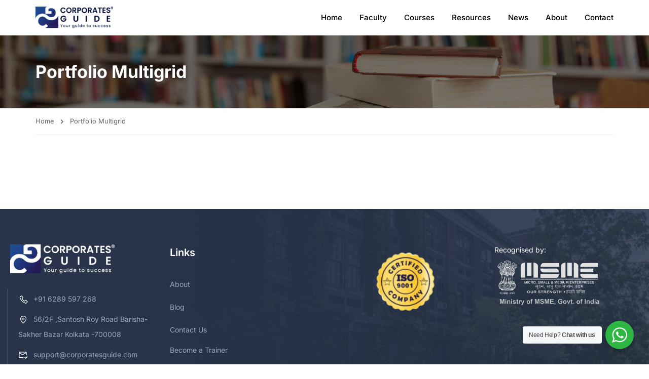

--- FILE ---
content_type: text/html; charset=UTF-8
request_url: https://corporatesguide.com/portfolio-multigrid/
body_size: 19933
content:
<!DOCTYPE html>
<html itemscope itemtype="http://schema.org/WebPage" lang="en-US">
<head>
    <meta charset="UTF-8">
    <meta name="viewport" content="width=device-width, initial-scale=1">
    <link rel="profile" href="http://gmpg.org/xfn/11">
    <link rel="pingback" href="https://corporatesguide.com/xmlrpc.php">
	<meta name='robots' content='index, follow, max-image-preview:large, max-snippet:-1, max-video-preview:-1' />

	<!-- This site is optimized with the Yoast SEO plugin v25.5 - https://yoast.com/wordpress/plugins/seo/ -->
	<title>Portfolio Multigrid - Corporates Guide</title>
	<link rel="canonical" href="https://corporatesguide.com/portfolio-multigrid/" />
	<meta property="og:locale" content="en_US" />
	<meta property="og:type" content="article" />
	<meta property="og:title" content="Portfolio Multigrid - Corporates Guide" />
	<meta property="og:url" content="https://corporatesguide.com/portfolio-multigrid/" />
	<meta property="og:site_name" content="Corporates Guide" />
	<meta name="twitter:card" content="summary_large_image" />
	<script type="application/ld+json" class="yoast-schema-graph">{"@context":"https://schema.org","@graph":[{"@type":"WebPage","@id":"https://corporatesguide.com/portfolio-multigrid/","url":"https://corporatesguide.com/portfolio-multigrid/","name":"Portfolio Multigrid - Corporates Guide","isPartOf":{"@id":"https://corporatesguide.com/#website"},"datePublished":"2016-03-01T09:22:04+00:00","breadcrumb":{"@id":"https://corporatesguide.com/portfolio-multigrid/#breadcrumb"},"inLanguage":"en-US","potentialAction":[{"@type":"ReadAction","target":["https://corporatesguide.com/portfolio-multigrid/"]}]},{"@type":"BreadcrumbList","@id":"https://corporatesguide.com/portfolio-multigrid/#breadcrumb","itemListElement":[{"@type":"ListItem","position":1,"name":"Home","item":"https://corporatesguide.com/"},{"@type":"ListItem","position":2,"name":"Portfolio Multigrid"}]},{"@type":"WebSite","@id":"https://corporatesguide.com/#website","url":"https://corporatesguide.com/","name":"Corporates Guide","description":"Official Website","potentialAction":[{"@type":"SearchAction","target":{"@type":"EntryPoint","urlTemplate":"https://corporatesguide.com/?s={search_term_string}"},"query-input":{"@type":"PropertyValueSpecification","valueRequired":true,"valueName":"search_term_string"}}],"inLanguage":"en-US"}]}</script>
	<!-- / Yoast SEO plugin. -->


<link rel="alternate" type="application/rss+xml" title="Corporates Guide &raquo; Feed" href="https://corporatesguide.com/feed/" />
<link rel="alternate" type="application/rss+xml" title="Corporates Guide &raquo; Comments Feed" href="https://corporatesguide.com/comments/feed/" />

<link rel='stylesheet' id='wp-block-library-css' href='https://corporatesguide.com/wp-includes/css/dist/block-library/style.min.css?ver=6.6.4' type='text/css' media='all' />
<style id='wp-block-library-theme-inline-css' type='text/css'>
.wp-block-audio :where(figcaption){color:#555;font-size:13px;text-align:center}.is-dark-theme .wp-block-audio :where(figcaption){color:#ffffffa6}.wp-block-audio{margin:0 0 1em}.wp-block-code{border:1px solid #ccc;border-radius:4px;font-family:Menlo,Consolas,monaco,monospace;padding:.8em 1em}.wp-block-embed :where(figcaption){color:#555;font-size:13px;text-align:center}.is-dark-theme .wp-block-embed :where(figcaption){color:#ffffffa6}.wp-block-embed{margin:0 0 1em}.blocks-gallery-caption{color:#555;font-size:13px;text-align:center}.is-dark-theme .blocks-gallery-caption{color:#ffffffa6}:root :where(.wp-block-image figcaption){color:#555;font-size:13px;text-align:center}.is-dark-theme :root :where(.wp-block-image figcaption){color:#ffffffa6}.wp-block-image{margin:0 0 1em}.wp-block-pullquote{border-bottom:4px solid;border-top:4px solid;color:currentColor;margin-bottom:1.75em}.wp-block-pullquote cite,.wp-block-pullquote footer,.wp-block-pullquote__citation{color:currentColor;font-size:.8125em;font-style:normal;text-transform:uppercase}.wp-block-quote{border-left:.25em solid;margin:0 0 1.75em;padding-left:1em}.wp-block-quote cite,.wp-block-quote footer{color:currentColor;font-size:.8125em;font-style:normal;position:relative}.wp-block-quote.has-text-align-right{border-left:none;border-right:.25em solid;padding-left:0;padding-right:1em}.wp-block-quote.has-text-align-center{border:none;padding-left:0}.wp-block-quote.is-large,.wp-block-quote.is-style-large,.wp-block-quote.is-style-plain{border:none}.wp-block-search .wp-block-search__label{font-weight:700}.wp-block-search__button{border:1px solid #ccc;padding:.375em .625em}:where(.wp-block-group.has-background){padding:1.25em 2.375em}.wp-block-separator.has-css-opacity{opacity:.4}.wp-block-separator{border:none;border-bottom:2px solid;margin-left:auto;margin-right:auto}.wp-block-separator.has-alpha-channel-opacity{opacity:1}.wp-block-separator:not(.is-style-wide):not(.is-style-dots){width:100px}.wp-block-separator.has-background:not(.is-style-dots){border-bottom:none;height:1px}.wp-block-separator.has-background:not(.is-style-wide):not(.is-style-dots){height:2px}.wp-block-table{margin:0 0 1em}.wp-block-table td,.wp-block-table th{word-break:normal}.wp-block-table :where(figcaption){color:#555;font-size:13px;text-align:center}.is-dark-theme .wp-block-table :where(figcaption){color:#ffffffa6}.wp-block-video :where(figcaption){color:#555;font-size:13px;text-align:center}.is-dark-theme .wp-block-video :where(figcaption){color:#ffffffa6}.wp-block-video{margin:0 0 1em}:root :where(.wp-block-template-part.has-background){margin-bottom:0;margin-top:0;padding:1.25em 2.375em}
</style>
<link rel='stylesheet' id='nta-css-popup-css' href='https://corporatesguide.com/wp-content/plugins/wp-whatsapp/assets/dist/css/style.css?ver=6.6.4' type='text/css' media='all' />
<style id='classic-theme-styles-inline-css' type='text/css'>
/*! This file is auto-generated */
.wp-block-button__link{color:#fff;background-color:#32373c;border-radius:9999px;box-shadow:none;text-decoration:none;padding:calc(.667em + 2px) calc(1.333em + 2px);font-size:1.125em}.wp-block-file__button{background:#32373c;color:#fff;text-decoration:none}
</style>
<style id='global-styles-inline-css' type='text/css'>
:root{--wp--preset--aspect-ratio--square: 1;--wp--preset--aspect-ratio--4-3: 4/3;--wp--preset--aspect-ratio--3-4: 3/4;--wp--preset--aspect-ratio--3-2: 3/2;--wp--preset--aspect-ratio--2-3: 2/3;--wp--preset--aspect-ratio--16-9: 16/9;--wp--preset--aspect-ratio--9-16: 9/16;--wp--preset--color--black: #000000;--wp--preset--color--cyan-bluish-gray: #abb8c3;--wp--preset--color--white: #ffffff;--wp--preset--color--pale-pink: #f78da7;--wp--preset--color--vivid-red: #cf2e2e;--wp--preset--color--luminous-vivid-orange: #ff6900;--wp--preset--color--luminous-vivid-amber: #fcb900;--wp--preset--color--light-green-cyan: #7bdcb5;--wp--preset--color--vivid-green-cyan: #00d084;--wp--preset--color--pale-cyan-blue: #8ed1fc;--wp--preset--color--vivid-cyan-blue: #0693e3;--wp--preset--color--vivid-purple: #9b51e0;--wp--preset--color--primary: #221f5d;--wp--preset--color--title: #333;--wp--preset--color--sub-title: #999;--wp--preset--color--border-input: #ddd;--wp--preset--gradient--vivid-cyan-blue-to-vivid-purple: linear-gradient(135deg,rgba(6,147,227,1) 0%,rgb(155,81,224) 100%);--wp--preset--gradient--light-green-cyan-to-vivid-green-cyan: linear-gradient(135deg,rgb(122,220,180) 0%,rgb(0,208,130) 100%);--wp--preset--gradient--luminous-vivid-amber-to-luminous-vivid-orange: linear-gradient(135deg,rgba(252,185,0,1) 0%,rgba(255,105,0,1) 100%);--wp--preset--gradient--luminous-vivid-orange-to-vivid-red: linear-gradient(135deg,rgba(255,105,0,1) 0%,rgb(207,46,46) 100%);--wp--preset--gradient--very-light-gray-to-cyan-bluish-gray: linear-gradient(135deg,rgb(238,238,238) 0%,rgb(169,184,195) 100%);--wp--preset--gradient--cool-to-warm-spectrum: linear-gradient(135deg,rgb(74,234,220) 0%,rgb(151,120,209) 20%,rgb(207,42,186) 40%,rgb(238,44,130) 60%,rgb(251,105,98) 80%,rgb(254,248,76) 100%);--wp--preset--gradient--blush-light-purple: linear-gradient(135deg,rgb(255,206,236) 0%,rgb(152,150,240) 100%);--wp--preset--gradient--blush-bordeaux: linear-gradient(135deg,rgb(254,205,165) 0%,rgb(254,45,45) 50%,rgb(107,0,62) 100%);--wp--preset--gradient--luminous-dusk: linear-gradient(135deg,rgb(255,203,112) 0%,rgb(199,81,192) 50%,rgb(65,88,208) 100%);--wp--preset--gradient--pale-ocean: linear-gradient(135deg,rgb(255,245,203) 0%,rgb(182,227,212) 50%,rgb(51,167,181) 100%);--wp--preset--gradient--electric-grass: linear-gradient(135deg,rgb(202,248,128) 0%,rgb(113,206,126) 100%);--wp--preset--gradient--midnight: linear-gradient(135deg,rgb(2,3,129) 0%,rgb(40,116,252) 100%);--wp--preset--font-size--small: 13px;--wp--preset--font-size--medium: 20px;--wp--preset--font-size--large: 28px;--wp--preset--font-size--x-large: 42px;--wp--preset--font-size--normal: 15px;--wp--preset--font-size--huge: 36px;--wp--preset--spacing--20: 0.44rem;--wp--preset--spacing--30: 0.67rem;--wp--preset--spacing--40: 1rem;--wp--preset--spacing--50: 1.5rem;--wp--preset--spacing--60: 2.25rem;--wp--preset--spacing--70: 3.38rem;--wp--preset--spacing--80: 5.06rem;--wp--preset--shadow--natural: 6px 6px 9px rgba(0, 0, 0, 0.2);--wp--preset--shadow--deep: 12px 12px 50px rgba(0, 0, 0, 0.4);--wp--preset--shadow--sharp: 6px 6px 0px rgba(0, 0, 0, 0.2);--wp--preset--shadow--outlined: 6px 6px 0px -3px rgba(255, 255, 255, 1), 6px 6px rgba(0, 0, 0, 1);--wp--preset--shadow--crisp: 6px 6px 0px rgba(0, 0, 0, 1);}:where(.is-layout-flex){gap: 0.5em;}:where(.is-layout-grid){gap: 0.5em;}body .is-layout-flex{display: flex;}.is-layout-flex{flex-wrap: wrap;align-items: center;}.is-layout-flex > :is(*, div){margin: 0;}body .is-layout-grid{display: grid;}.is-layout-grid > :is(*, div){margin: 0;}:where(.wp-block-columns.is-layout-flex){gap: 2em;}:where(.wp-block-columns.is-layout-grid){gap: 2em;}:where(.wp-block-post-template.is-layout-flex){gap: 1.25em;}:where(.wp-block-post-template.is-layout-grid){gap: 1.25em;}.has-black-color{color: var(--wp--preset--color--black) !important;}.has-cyan-bluish-gray-color{color: var(--wp--preset--color--cyan-bluish-gray) !important;}.has-white-color{color: var(--wp--preset--color--white) !important;}.has-pale-pink-color{color: var(--wp--preset--color--pale-pink) !important;}.has-vivid-red-color{color: var(--wp--preset--color--vivid-red) !important;}.has-luminous-vivid-orange-color{color: var(--wp--preset--color--luminous-vivid-orange) !important;}.has-luminous-vivid-amber-color{color: var(--wp--preset--color--luminous-vivid-amber) !important;}.has-light-green-cyan-color{color: var(--wp--preset--color--light-green-cyan) !important;}.has-vivid-green-cyan-color{color: var(--wp--preset--color--vivid-green-cyan) !important;}.has-pale-cyan-blue-color{color: var(--wp--preset--color--pale-cyan-blue) !important;}.has-vivid-cyan-blue-color{color: var(--wp--preset--color--vivid-cyan-blue) !important;}.has-vivid-purple-color{color: var(--wp--preset--color--vivid-purple) !important;}.has-black-background-color{background-color: var(--wp--preset--color--black) !important;}.has-cyan-bluish-gray-background-color{background-color: var(--wp--preset--color--cyan-bluish-gray) !important;}.has-white-background-color{background-color: var(--wp--preset--color--white) !important;}.has-pale-pink-background-color{background-color: var(--wp--preset--color--pale-pink) !important;}.has-vivid-red-background-color{background-color: var(--wp--preset--color--vivid-red) !important;}.has-luminous-vivid-orange-background-color{background-color: var(--wp--preset--color--luminous-vivid-orange) !important;}.has-luminous-vivid-amber-background-color{background-color: var(--wp--preset--color--luminous-vivid-amber) !important;}.has-light-green-cyan-background-color{background-color: var(--wp--preset--color--light-green-cyan) !important;}.has-vivid-green-cyan-background-color{background-color: var(--wp--preset--color--vivid-green-cyan) !important;}.has-pale-cyan-blue-background-color{background-color: var(--wp--preset--color--pale-cyan-blue) !important;}.has-vivid-cyan-blue-background-color{background-color: var(--wp--preset--color--vivid-cyan-blue) !important;}.has-vivid-purple-background-color{background-color: var(--wp--preset--color--vivid-purple) !important;}.has-black-border-color{border-color: var(--wp--preset--color--black) !important;}.has-cyan-bluish-gray-border-color{border-color: var(--wp--preset--color--cyan-bluish-gray) !important;}.has-white-border-color{border-color: var(--wp--preset--color--white) !important;}.has-pale-pink-border-color{border-color: var(--wp--preset--color--pale-pink) !important;}.has-vivid-red-border-color{border-color: var(--wp--preset--color--vivid-red) !important;}.has-luminous-vivid-orange-border-color{border-color: var(--wp--preset--color--luminous-vivid-orange) !important;}.has-luminous-vivid-amber-border-color{border-color: var(--wp--preset--color--luminous-vivid-amber) !important;}.has-light-green-cyan-border-color{border-color: var(--wp--preset--color--light-green-cyan) !important;}.has-vivid-green-cyan-border-color{border-color: var(--wp--preset--color--vivid-green-cyan) !important;}.has-pale-cyan-blue-border-color{border-color: var(--wp--preset--color--pale-cyan-blue) !important;}.has-vivid-cyan-blue-border-color{border-color: var(--wp--preset--color--vivid-cyan-blue) !important;}.has-vivid-purple-border-color{border-color: var(--wp--preset--color--vivid-purple) !important;}.has-vivid-cyan-blue-to-vivid-purple-gradient-background{background: var(--wp--preset--gradient--vivid-cyan-blue-to-vivid-purple) !important;}.has-light-green-cyan-to-vivid-green-cyan-gradient-background{background: var(--wp--preset--gradient--light-green-cyan-to-vivid-green-cyan) !important;}.has-luminous-vivid-amber-to-luminous-vivid-orange-gradient-background{background: var(--wp--preset--gradient--luminous-vivid-amber-to-luminous-vivid-orange) !important;}.has-luminous-vivid-orange-to-vivid-red-gradient-background{background: var(--wp--preset--gradient--luminous-vivid-orange-to-vivid-red) !important;}.has-very-light-gray-to-cyan-bluish-gray-gradient-background{background: var(--wp--preset--gradient--very-light-gray-to-cyan-bluish-gray) !important;}.has-cool-to-warm-spectrum-gradient-background{background: var(--wp--preset--gradient--cool-to-warm-spectrum) !important;}.has-blush-light-purple-gradient-background{background: var(--wp--preset--gradient--blush-light-purple) !important;}.has-blush-bordeaux-gradient-background{background: var(--wp--preset--gradient--blush-bordeaux) !important;}.has-luminous-dusk-gradient-background{background: var(--wp--preset--gradient--luminous-dusk) !important;}.has-pale-ocean-gradient-background{background: var(--wp--preset--gradient--pale-ocean) !important;}.has-electric-grass-gradient-background{background: var(--wp--preset--gradient--electric-grass) !important;}.has-midnight-gradient-background{background: var(--wp--preset--gradient--midnight) !important;}.has-small-font-size{font-size: var(--wp--preset--font-size--small) !important;}.has-medium-font-size{font-size: var(--wp--preset--font-size--medium) !important;}.has-large-font-size{font-size: var(--wp--preset--font-size--large) !important;}.has-x-large-font-size{font-size: var(--wp--preset--font-size--x-large) !important;}
:where(.wp-block-post-template.is-layout-flex){gap: 1.25em;}:where(.wp-block-post-template.is-layout-grid){gap: 1.25em;}
:where(.wp-block-columns.is-layout-flex){gap: 2em;}:where(.wp-block-columns.is-layout-grid){gap: 2em;}
:root :where(.wp-block-pullquote){font-size: 1.5em;line-height: 1.6;}
</style>
<link rel='stylesheet' id='contact-form-7-css' href='https://corporatesguide.com/wp-content/plugins/contact-form-7/includes/css/styles.css?ver=6.0.6' type='text/css' media='all' />
<link rel='stylesheet' id='thim-ekit-frontend-css' href='https://corporatesguide.com/wp-content/plugins/thim-elementor-kit/build/frontend.css?ver=1.3.2' type='text/css' media='all' />
<link rel='stylesheet' id='font-awesome-5-all-css' href='https://corporatesguide.com/wp-content/plugins/elementor/assets/lib/font-awesome/css/all.css?ver=1.3.2' type='text/css' media='all' />
<link rel='stylesheet' id='font-awesome-4-shim-css' href='https://corporatesguide.com/wp-content/themes/eduma/assets/css/v4-shims.min.css?ver=5.3.0' type='text/css' media='all' />
<link rel='stylesheet' id='elementor-icons-thim-ekits-fonts-css' href='https://corporatesguide.com/wp-content/plugins/thim-elementor-kit/build/libraries/thim-ekits/css/thim-ekits-icons.min.css?ver=1.3.2' type='text/css' media='all' />
<link rel='stylesheet' id='thim-style-css' href='https://corporatesguide.com/wp-content/themes/eduma/style.css?ver=5.3.0' type='text/css' media='all' />
<style id='thim-style-inline-css' type='text/css'>
:root{--thim-body-primary-color:#221f5d;--thim_body_primary_color_rgb:34,31,93;--thim-body-secondary-color:#1e73be;--thim-button-text-color:#000000;--thim-button-hover-color:#1e73be;--thim_button_hover_color_rgb:30,115,190;--thim-border-color:#eee;--top-info-course-background_color:#273044;--top-info-course-text_color:#fff;--thim-footer-font-title-font-size:20px;--thim-footer-font-title-line-height:40px;--thim-footer-font-title-text-transform:none;--thim-top-heading-title-align:left;--thim-top-heading-title-font-size-desktop:34px;--thim-top-heading-title-font-size-mobile:28px;--thim-top-heading-title-font-text-transform:None;--thim-top-heading-title-font-weight:bold;--thim-top-heading-padding-top:50px;--thim-top-heading-padding-bottom:50px;--thim-top-heading-padding-top-mobile:40px;--thim-top-heading-padding-bottom-mobile:40px;--thim-breacrumb-font-size:13px;--thim-breacrumb-color:#666;--thim-course-price-color:#f24c0a;--thim-width-logo:153px;--thim-bg-color-toolbar:#ffffff;--thim-text-color-toolbar:#000000;--thim-link-color-toolbar:#6b6b6b;--thim-link-hover-color-toolbar:#ef7733;--thim-toolbar-font-size:13px;--thim-toolbar-line-height:1.1em;--thim-toolbar-text-transform:none;--thim-toolbar-font-weight:400;--thim-toolbar-border-type:solid;--thim-toolbar-border-size:1px;--thim-link-color-toolbar-border-button:#eaeaea;--thim-bg-main-menu-color:rgba(255,255,255,0);--thim-main-menu-font-size:15px;--thim-main-menu-line-height:1.3em;--thim-main-menu-text-transform:none;--thim-main-menu-font-weight:500;--thim-main-menu-text-color:#000000;--thim_main_menu_text_color_rgb:0,0,0;--thim-main-menu-text-hover-color:#091cc5;--thim-sticky-bg-main-menu-color:#fff;--thim-sticky-main-menu-text-color:#333;--thim_sticky_main_menu_text_color_rgb:51,3,;--thim-sticky-main-menu-text-hover-color:#333;--thim-sub-menu-bg-color:#ffffff;--thim-sub-menu-border-color:rgba(43,43,43,0);--thim-sub-menu-text-color:#000000;--thim-sub-menu-text-color-hover:#f27229;--thim-bg-mobile-menu-color:#232323;--thim-mobile-menu-text-color:#777;--thim_mobile_menu_text_color_rgb:119,7,;--thim-mobile-menu-text-hover-color:#fff;--thim-footer-font-title-font-weight:500;--thim-footer-font-size:1em;--thim-bg-switch-layout-style:rgba(245,245,245,0);--thim-padding-switch-layout-style:0px;--thim-font-body-font-family:Inter;--thim-font-body-variant:regular;--thim-font-body-font-size:14px;--thim-font-body-line-height:1.6em;--thim-font-body-color:#666666;--thim-font-title-font-family:Inter;--thim-font-title-color:#000000;--thim-font-title-variant:600;--thim-font-h1-font-size:36px;--thim-font-h1-line-height:1.6em;--thim-font-h1-text-transform:none;--thim-font-h2-font-size:28px;--thim-font-h2-line-height:1.6em;--thim-font-h2-text-transform:none;--thim-font-h3-font-size:24px;--thim-font-h3-line-height:1.6em;--thim-font-h3-text-transform:none;--thim-font-h4-font-size:20px;--thim-font-h4-line-height:1.6em;--thim-font-h4-text-transform:none;--thim-font-h5-font-size:18px;--thim-font-h5-line-height:1.6em;--thim-font-h5-text-transform:none;--thim-font-h6-font-size:16px;--thim-font-h6-line-height:1.4em;--thim-font-h6-text-transform:none;--thim-preload-style-background:#ffffff;--thim-preload-style-color:#ffb606;--thim-footer-bg-color:rgba(44,44,44,0);--thim-footer-color-title:#ffffff;--thim-footer-color-text:#9ea6b7;--thim-footer-color-link:#9ea6b7;--thim-footer-color-hover:#f27229;--thim-padding-content-pdtop-desktop:60px;--thim-padding-content-pdbottom-desktop:40px;--thim-padding-content-pdtop-mobile:40px;--thim-padding-content-pdbottom-mobile:40px;--thim-copyright-bg-color:#2c2c2c;--thim-copyright-text-color:#828282;--thim-copyright-border-color:rgba(120,52,52,0.1);--thim-bg-pattern:url("http://eduma.thimpress.com/thim-2/wp-content/themes/eduma/images/patterns/pattern1.png");--thim-bg-repeat:no-repeat;--thim-bg-position:center center;--thim-bg-attachment:inherit;--thim-bg-size:inherit;--thim-footer-bg-repeat:no-repeat;--thim-footer-bg-position:center center;--thim-footer-bg-size:inherit;--thim-footer-bg-attachment:inherit;--thim-body-bg-color:#fff;}
/** CSS Extral Customizer */
body.thim-body-load-overlay{
		overflow-x: visible !important;
}
</style>
<script type="text/javascript" src="https://corporatesguide.com/wp-includes/js/jquery/jquery.min.js?ver=3.7.1" id="jquery-core-js"></script>
<script type="text/javascript" src="https://corporatesguide.com/wp-includes/js/jquery/jquery-migrate.min.js?ver=3.4.1" id="jquery-migrate-js"></script>
<script type="text/javascript" src="https://corporatesguide.com/wp-content/plugins/thim-elementor-kit/build/frontend.js?ver=1.3.2" id="thim-ekit-frontend-js" defer="defer" data-wp-strategy="defer"></script>
<link rel="https://api.w.org/" href="https://corporatesguide.com/wp-json/" /><link rel="alternate" title="JSON" type="application/json" href="https://corporatesguide.com/wp-json/wp/v2/pages/4452" /><link rel="EditURI" type="application/rsd+xml" title="RSD" href="https://corporatesguide.com/xmlrpc.php?rsd" />
<meta name="generator" content="WordPress 6.6.4" />
<link rel='shortlink' href='https://corporatesguide.com/?p=4452' />
<link rel="alternate" title="oEmbed (JSON)" type="application/json+oembed" href="https://corporatesguide.com/wp-json/oembed/1.0/embed?url=https%3A%2F%2Fcorporatesguide.com%2Fportfolio-multigrid%2F" />
<link rel="alternate" title="oEmbed (XML)" type="text/xml+oembed" href="https://corporatesguide.com/wp-json/oembed/1.0/embed?url=https%3A%2F%2Fcorporatesguide.com%2Fportfolio-multigrid%2F&#038;format=xml" />
            <script type="text/javascript">
                function tc_insert_internal_css(css) {
                    var tc_style = document.createElement("style");
                    tc_style.type = "text/css";
                    tc_style.setAttribute('data-type', 'tc-internal-css');
                    var tc_style_content = document.createTextNode(css);
                    tc_style.appendChild(tc_style_content);
                    document.head.appendChild(tc_style);
                }
            </script>
			<meta name="generator" content="Elementor 3.30.3; features: additional_custom_breakpoints; settings: css_print_method-internal, google_font-enabled, font_display-swap">
			<style>
				.e-con.e-parent:nth-of-type(n+4):not(.e-lazyloaded):not(.e-no-lazyload),
				.e-con.e-parent:nth-of-type(n+4):not(.e-lazyloaded):not(.e-no-lazyload) * {
					background-image: none !important;
				}
				@media screen and (max-height: 1024px) {
					.e-con.e-parent:nth-of-type(n+3):not(.e-lazyloaded):not(.e-no-lazyload),
					.e-con.e-parent:nth-of-type(n+3):not(.e-lazyloaded):not(.e-no-lazyload) * {
						background-image: none !important;
					}
				}
				@media screen and (max-height: 640px) {
					.e-con.e-parent:nth-of-type(n+2):not(.e-lazyloaded):not(.e-no-lazyload),
					.e-con.e-parent:nth-of-type(n+2):not(.e-lazyloaded):not(.e-no-lazyload) * {
						background-image: none !important;
					}
				}
			</style>
			<style id="thim-customizer-inline-styles">/* cyrillic-ext */
@font-face {
  font-family: 'Inter';
  font-style: normal;
  font-weight: 400;
  font-display: swap;
  src: url(https://corporatesguide.com/wp-content/uploads/thim-fonts/inter/UcC73FwrK3iLTeHuS_nVMrMxCp50SjIa2JL7W0Q5n-wU.woff2) format('woff2');
  unicode-range: U+0460-052F, U+1C80-1C8A, U+20B4, U+2DE0-2DFF, U+A640-A69F, U+FE2E-FE2F;
}
/* cyrillic */
@font-face {
  font-family: 'Inter';
  font-style: normal;
  font-weight: 400;
  font-display: swap;
  src: url(https://corporatesguide.com/wp-content/uploads/thim-fonts/inter/UcC73FwrK3iLTeHuS_nVMrMxCp50SjIa0ZL7W0Q5n-wU.woff2) format('woff2');
  unicode-range: U+0301, U+0400-045F, U+0490-0491, U+04B0-04B1, U+2116;
}
/* greek-ext */
@font-face {
  font-family: 'Inter';
  font-style: normal;
  font-weight: 400;
  font-display: swap;
  src: url(https://corporatesguide.com/wp-content/uploads/thim-fonts/inter/UcC73FwrK3iLTeHuS_nVMrMxCp50SjIa2ZL7W0Q5n-wU.woff2) format('woff2');
  unicode-range: U+1F00-1FFF;
}
/* greek */
@font-face {
  font-family: 'Inter';
  font-style: normal;
  font-weight: 400;
  font-display: swap;
  src: url(https://corporatesguide.com/wp-content/uploads/thim-fonts/inter/UcC73FwrK3iLTeHuS_nVMrMxCp50SjIa1pL7W0Q5n-wU.woff2) format('woff2');
  unicode-range: U+0370-0377, U+037A-037F, U+0384-038A, U+038C, U+038E-03A1, U+03A3-03FF;
}
/* vietnamese */
@font-face {
  font-family: 'Inter';
  font-style: normal;
  font-weight: 400;
  font-display: swap;
  src: url(https://corporatesguide.com/wp-content/uploads/thim-fonts/inter/UcC73FwrK3iLTeHuS_nVMrMxCp50SjIa2pL7W0Q5n-wU.woff2) format('woff2');
  unicode-range: U+0102-0103, U+0110-0111, U+0128-0129, U+0168-0169, U+01A0-01A1, U+01AF-01B0, U+0300-0301, U+0303-0304, U+0308-0309, U+0323, U+0329, U+1EA0-1EF9, U+20AB;
}
/* latin-ext */
@font-face {
  font-family: 'Inter';
  font-style: normal;
  font-weight: 400;
  font-display: swap;
  src: url(https://corporatesguide.com/wp-content/uploads/thim-fonts/inter/UcC73FwrK3iLTeHuS_nVMrMxCp50SjIa25L7W0Q5n-wU.woff2) format('woff2');
  unicode-range: U+0100-02BA, U+02BD-02C5, U+02C7-02CC, U+02CE-02D7, U+02DD-02FF, U+0304, U+0308, U+0329, U+1D00-1DBF, U+1E00-1E9F, U+1EF2-1EFF, U+2020, U+20A0-20AB, U+20AD-20C0, U+2113, U+2C60-2C7F, U+A720-A7FF;
}
/* latin */
@font-face {
  font-family: 'Inter';
  font-style: normal;
  font-weight: 400;
  font-display: swap;
  src: url(https://corporatesguide.com/wp-content/uploads/thim-fonts/inter/UcC73FwrK3iLTeHuS_nVMrMxCp50SjIa1ZL7W0Q5nw.woff2) format('woff2');
  unicode-range: U+0000-00FF, U+0131, U+0152-0153, U+02BB-02BC, U+02C6, U+02DA, U+02DC, U+0304, U+0308, U+0329, U+2000-206F, U+20AC, U+2122, U+2191, U+2193, U+2212, U+2215, U+FEFF, U+FFFD;
}
/* cyrillic-ext */
@font-face {
  font-family: 'Inter';
  font-style: normal;
  font-weight: 600;
  font-display: swap;
  src: url(https://corporatesguide.com/wp-content/uploads/thim-fonts/inter/UcC73FwrK3iLTeHuS_nVMrMxCp50SjIa2JL7W0Q5n-wU.woff2) format('woff2');
  unicode-range: U+0460-052F, U+1C80-1C8A, U+20B4, U+2DE0-2DFF, U+A640-A69F, U+FE2E-FE2F;
}
/* cyrillic */
@font-face {
  font-family: 'Inter';
  font-style: normal;
  font-weight: 600;
  font-display: swap;
  src: url(https://corporatesguide.com/wp-content/uploads/thim-fonts/inter/UcC73FwrK3iLTeHuS_nVMrMxCp50SjIa0ZL7W0Q5n-wU.woff2) format('woff2');
  unicode-range: U+0301, U+0400-045F, U+0490-0491, U+04B0-04B1, U+2116;
}
/* greek-ext */
@font-face {
  font-family: 'Inter';
  font-style: normal;
  font-weight: 600;
  font-display: swap;
  src: url(https://corporatesguide.com/wp-content/uploads/thim-fonts/inter/UcC73FwrK3iLTeHuS_nVMrMxCp50SjIa2ZL7W0Q5n-wU.woff2) format('woff2');
  unicode-range: U+1F00-1FFF;
}
/* greek */
@font-face {
  font-family: 'Inter';
  font-style: normal;
  font-weight: 600;
  font-display: swap;
  src: url(https://corporatesguide.com/wp-content/uploads/thim-fonts/inter/UcC73FwrK3iLTeHuS_nVMrMxCp50SjIa1pL7W0Q5n-wU.woff2) format('woff2');
  unicode-range: U+0370-0377, U+037A-037F, U+0384-038A, U+038C, U+038E-03A1, U+03A3-03FF;
}
/* vietnamese */
@font-face {
  font-family: 'Inter';
  font-style: normal;
  font-weight: 600;
  font-display: swap;
  src: url(https://corporatesguide.com/wp-content/uploads/thim-fonts/inter/UcC73FwrK3iLTeHuS_nVMrMxCp50SjIa2pL7W0Q5n-wU.woff2) format('woff2');
  unicode-range: U+0102-0103, U+0110-0111, U+0128-0129, U+0168-0169, U+01A0-01A1, U+01AF-01B0, U+0300-0301, U+0303-0304, U+0308-0309, U+0323, U+0329, U+1EA0-1EF9, U+20AB;
}
/* latin-ext */
@font-face {
  font-family: 'Inter';
  font-style: normal;
  font-weight: 600;
  font-display: swap;
  src: url(https://corporatesguide.com/wp-content/uploads/thim-fonts/inter/UcC73FwrK3iLTeHuS_nVMrMxCp50SjIa25L7W0Q5n-wU.woff2) format('woff2');
  unicode-range: U+0100-02BA, U+02BD-02C5, U+02C7-02CC, U+02CE-02D7, U+02DD-02FF, U+0304, U+0308, U+0329, U+1D00-1DBF, U+1E00-1E9F, U+1EF2-1EFF, U+2020, U+20A0-20AB, U+20AD-20C0, U+2113, U+2C60-2C7F, U+A720-A7FF;
}
/* latin */
@font-face {
  font-family: 'Inter';
  font-style: normal;
  font-weight: 600;
  font-display: swap;
  src: url(https://corporatesguide.com/wp-content/uploads/thim-fonts/inter/UcC73FwrK3iLTeHuS_nVMrMxCp50SjIa1ZL7W0Q5nw.woff2) format('woff2');
  unicode-range: U+0000-00FF, U+0131, U+0152-0153, U+02BB-02BC, U+02C6, U+02DA, U+02DC, U+0304, U+0308, U+0329, U+2000-206F, U+20AC, U+2122, U+2191, U+2193, U+2212, U+2215, U+FEFF, U+FFFD;
}</style>		<script type="text/javascript">
			if (typeof ajaxurl === 'undefined') {
				/* <![CDATA[ */
				var ajaxurl = "https://corporatesguide.com/wp-admin/admin-ajax.php"
				/* ]]> */
			}
		</script>
		</head>
<body class="page-template-default page page-id-4452 wp-embed-responsive thim-body-load-overlay bg-boxed-image size_wide thim-popup-feature elementor-default elementor-kit-8936" id="thim-body">

<!-- Mobile Menu-->

    <div class="mobile-menu-wrapper">
        <div class="mobile-menu-inner">
            <div class="icon-wrapper">
			<div class="icon-menu-back" data-close="">Back<span></span></div>
                <div class="menu-mobile-effect navbar-toggle close-icon" data-effect="mobile-effect">
                    <span class="icon-bar"></span>
                    <span class="icon-bar"></span>
                    <span class="icon-bar"></span>
                </div>
            </div>
            <nav class="mobile-menu-container mobile-effect">
                <ul class="nav navbar-nav">
	<li id="menu-item-13724" class="menu-item menu-item-type-post_type menu-item-object-page menu-item-home menu-item-13724"><a href="https://corporatesguide.com/">Home</a></li>
<li id="menu-item-13730" class="menu-item menu-item-type-post_type menu-item-object-page menu-item-13730"><a href="https://corporatesguide.com/faculty/">Faculty</a></li>
<li id="menu-item-13722" class="menu-item menu-item-type-post_type menu-item-object-page menu-item-13722"><a href="https://corporatesguide.com/academics/">Courses</a></li>
<li id="menu-item-14755" class="menu-item menu-item-type-taxonomy menu-item-object-category menu-item-14755"><a href="https://corporatesguide.com/category/blog/">Resources</a></li>
<li id="menu-item-14756" class="menu-item menu-item-type-taxonomy menu-item-object-category menu-item-14756"><a href="https://corporatesguide.com/category/news/">News</a></li>
<li id="menu-item-13716" class="menu-item menu-item-type-post_type menu-item-object-page menu-item-13716"><a href="https://corporatesguide.com/about/">About</a></li>
<li id="menu-item-13734" class="menu-item menu-item-type-post_type menu-item-object-page menu-item-13734"><a href="https://corporatesguide.com/contact/">Contact</a></li>
</ul>            </nav>
        </div>
    </div>

<div id="wrapper-container" class="wrapper-container">
    <div class="content-pusher">
        <header id="masthead" class="site-header affix-top bg-custom-sticky header_default header_v1">
			<!-- <div class="main-menu"> -->
<div class="thim-nav-wrapper container">
	<div class="row">
		<div class="navigation col-sm-12">
			<div class="tm-table">
				<div class="width-logo table-cell sm-logo">
					<a href="https://corporatesguide.com/" title="Corporates Guide - Official Website" rel="home" class="thim-logo"><img src="https://corporatesguide.com/wp-content/uploads/2026/01/CG-Blue-Logo.png" alt="Corporates Guide"  data-sticky="https://corporatesguide.com/wp-content/uploads/2026/01/CG-Blue-Logo.png"></a>				</div>

                <nav class="width-navigation table-cell table-right">
                    <ul class="nav navbar-nav menu-main-menu thim-ekits-menu__nav">
	<li class="menu-item menu-item-type-post_type menu-item-object-page menu-item-home menu-item-13724"><a href="https://corporatesguide.com/">Home</a></li>
<li class="menu-item menu-item-type-post_type menu-item-object-page menu-item-13730"><a href="https://corporatesguide.com/faculty/">Faculty</a></li>
<li class="menu-item menu-item-type-post_type menu-item-object-page menu-item-13722"><a href="https://corporatesguide.com/academics/">Courses</a></li>
<li class="menu-item menu-item-type-taxonomy menu-item-object-category menu-item-14755"><a href="https://corporatesguide.com/category/blog/">Resources</a></li>
<li class="menu-item menu-item-type-taxonomy menu-item-object-category menu-item-14756"><a href="https://corporatesguide.com/category/news/">News</a></li>
<li class="menu-item menu-item-type-post_type menu-item-object-page menu-item-13716"><a href="https://corporatesguide.com/about/">About</a></li>
<li class="menu-item menu-item-type-post_type menu-item-object-page menu-item-13734"><a href="https://corporatesguide.com/contact/">Contact</a></li>
</ul>
                </nav>

                <div class="menu-mobile-effect navbar-toggle" data-effect="mobile-effect">
                    <span class="icon-bar"></span>
                    <span class="icon-bar"></span>
                    <span class="icon-bar"></span>
                </div>

			</div>
			<!--end .row-->
		</div>
	</div>
</div>        </header>

        <div id="main-content">
<section class="content-area">
		<div class="top_heading_out no-line-title">
			<div class="top_site_main" style="color: #ffffff;background-image:url(https://corporatesguide.com/wp-content/uploads/2022/12/eduma-cover-banner-17.jpg);"><span class="overlay-top-header" style="background-color:rgba(0,0,0,0.5);"></span>				<div class="page-title-wrapper">
					<div class="banner-wrapper container">
						<h1 class="page-title">Portfolio Multigrid</h1>					</div>
				</div>
			</div>		<div class="breadcrumbs-wrapper">
			<div class="container">
				<ul class="breadcrumbs" id="breadcrumbs"><li><a href="https://corporatesguide.com/">Home</a></li><li>Portfolio Multigrid</li></ul>			</div>
		</div>
				</div>
		<div class="container site-content"><div class="row"><main id="main" class="site-main col-sm-12 full-width">

	
<article id="post-4452" class="post-4452 page type-page status-publish hentry">
    <div class="entry-content">
                    </div><!-- .entry-content -->

</article><!-- #post-## -->

	

</main></div></div></section>
<footer id="colophon" class=" site-footer">
	        <div class="footer">
            <div class="container">
                <div class="row">
					<aside id="text-1210019" class="widget widget_text footer_widget">			<div class="textwidget">		<div data-elementor-type="wp-post" data-elementor-id="10469" class="elementor elementor-10469">
						<section class="elementor-section elementor-top-section elementor-element elementor-element-f8fa2a9 elementor-section-stretched elementor-section-boxed elementor-section-height-default elementor-section-height-default" data-id="f8fa2a9" data-element_type="section" data-settings="{&quot;stretch_section&quot;:&quot;section-stretched&quot;,&quot;background_background&quot;:&quot;classic&quot;}">
						<div class="elementor-container elementor-column-gap-no">
					<div class="elementor-column elementor-col-100 elementor-top-column elementor-element elementor-element-30390cb" data-id="30390cb" data-element_type="column">
			<div class="elementor-widget-wrap elementor-element-populated">
						<section class="elementor-section elementor-inner-section elementor-element elementor-element-8a429e5 elementor-section-boxed elementor-section-height-default elementor-section-height-default" data-id="8a429e5" data-element_type="section">
						<div class="elementor-container elementor-column-gap-custom">
					<div class="elementor-column elementor-col-25 elementor-inner-column elementor-element elementor-element-83d536a" data-id="83d536a" data-element_type="column">
			<div class="elementor-widget-wrap elementor-element-populated">
						<div class="elementor-element elementor-element-bddb558 elementor-widget__width-initial elementor-widget elementor-widget-image" data-id="bddb558" data-element_type="widget" data-widget_type="image.default">
				<div class="elementor-widget-container">
															<img fetchpriority="high" decoding="async" width="1022" height="286" src="https://corporatesguide.com/wp-content/uploads/2022/10/CG-White-Logo2.png" class="attachment-full size-full wp-image-15045" alt="" srcset="https://corporatesguide.com/wp-content/uploads/2022/10/CG-White-Logo2.png 1022w, https://corporatesguide.com/wp-content/uploads/2022/10/CG-White-Logo2-300x84.png 300w, https://corporatesguide.com/wp-content/uploads/2022/10/CG-White-Logo2-768x215.png 768w" sizes="(max-width: 1022px) 100vw, 1022px" />															</div>
				</div>
				<div class="elementor-element elementor-element-396ab00 elementor-widget elementor-widget-thim-ekits-header-info" data-id="396ab00" data-element_type="widget" data-widget_type="thim-ekits-header-info.default">
				<div class="elementor-widget-container">
							<div class="header-info-swapper">
			<ul class="thim-header-info">
										<li>
																								<span>
									<i aria-hidden="true" class="tk tk-phone"></i>								</span>
								
								+91 6289 597 268
														</li>
												<li>
																								<span>
									<i aria-hidden="true" class="tk tk-map-marker"></i>								</span>
								
								56/2F ,Santosh Roy Road  Barisha-Sakher Bazar Kolkata -700008
														</li>
												<li>
																								<span>
									<i aria-hidden="true" class="tk tk-envelope"></i>								</span>
								
								support@corporatesguide.com
														</li>
									</ul>
		</div>
						</div>
				</div>
				<div class="elementor-element elementor-element-f81564f elementor-widget elementor-widget-thim-ekits-social" data-id="f81564f" data-element_type="widget" data-widget_type="thim-ekits-social.default">
				<div class="elementor-widget-container">
							<div class="social-swapper">
			
		<ul class="thim-social-media">
												<li class="elementor-repeater-item-0e0a632">
						<a href="https://www.facebook.com/profile.php?id=100091805127958">
															<i aria-hidden="true" class="fab fa-facebook-square"></i>							
							
													</a>
					</li>
																<li class="elementor-repeater-item-ea8c676">
						<a href="#">
															<i aria-hidden="true" class="fab fa-instagram"></i>							
							
													</a>
					</li>
																<li class="elementor-repeater-item-afcd99b">
						<a href="#">
															<i aria-hidden="true" class="tk tk-twitter"></i>							
							
													</a>
					</li>
																<li class="elementor-repeater-item-f326c6a">
						<a href="https://www.linkedin.com/company/corporatesguide/">
															<i aria-hidden="true" class="fab fa-linkedin-in"></i>							
							
													</a>
					</li>
									</ul>
				</div>
						</div>
				</div>
					</div>
		</div>
				<div class="elementor-column elementor-col-25 elementor-inner-column elementor-element elementor-element-7e6796d" data-id="7e6796d" data-element_type="column">
			<div class="elementor-widget-wrap elementor-element-populated">
						<div class="elementor-element elementor-element-86b3ec7 elementor-widget thim-ekits-heading elementor-widget-thim-heading" data-id="86b3ec7" data-element_type="widget" data-widget_type="thim-heading.default">
				<div class="elementor-widget-container">
					<div class="sc_heading "><h4 class="title">Links</h4></div>				</div>
				</div>
				<div class="elementor-element elementor-element-0296ce6 elementor-widget elementor-widget-thim-ekits-header-info" data-id="0296ce6" data-element_type="widget" data-widget_type="thim-ekits-header-info.default">
				<div class="elementor-widget-container">
							<div class="header-info-swapper">
			<ul class="thim-header-info">
										<li>
														<a href="https://corporatesguide.com/about/" target="_blank" rel="nofollow noopener">
																
								About
															</a>
												</li>
												<li>
														<a href="https://corporatesguide.com/blog/" target="_blank" rel="nofollow noopener">
																
								Blog
															</a>
												</li>
												<li>
														<a href="https://corporatesguide.com/contact/" target="_blank" rel="nofollow noopener">
																
								Contact Us
															</a>
												</li>
									</ul>
		</div>
						</div>
				</div>
				<div class="elementor-element elementor-element-ccae49a elementor-widget elementor-widget-thim-ekits-header-info" data-id="ccae49a" data-element_type="widget" data-widget_type="thim-ekits-header-info.default">
				<div class="elementor-widget-container">
							<div class="header-info-swapper">
			<ul class="thim-header-info">
										<li>
														<a href="https://docs.google.com/forms/d/1ZkyjBieZkg1pNdiS_9RgeRkVIo138V9D9bVhFvH4hXo/edit" target="_blank" rel="nofollow noopener">
																
								Become a Trainer
															</a>
												</li>
									</ul>
		</div>
						</div>
				</div>
					</div>
		</div>
				<div class="elementor-column elementor-col-25 elementor-inner-column elementor-element elementor-element-796272f" data-id="796272f" data-element_type="column">
			<div class="elementor-widget-wrap elementor-element-populated">
						<div class="elementor-element elementor-element-1d9b8c4 elementor-widget elementor-widget-image" data-id="1d9b8c4" data-element_type="widget" data-widget_type="image.default">
				<div class="elementor-widget-container">
															<img decoding="async" width="300" height="300" src="https://corporatesguide.com/wp-content/uploads/2022/10/bd4a0a76-6c3b-4f41-b4ee-4f197621f6a1.png" class="attachment-large size-large wp-image-15020" alt="" srcset="https://corporatesguide.com/wp-content/uploads/2022/10/bd4a0a76-6c3b-4f41-b4ee-4f197621f6a1.png 300w, https://corporatesguide.com/wp-content/uploads/2022/10/bd4a0a76-6c3b-4f41-b4ee-4f197621f6a1-150x150.png 150w" sizes="(max-width: 300px) 100vw, 300px" />															</div>
				</div>
					</div>
		</div>
				<div class="elementor-column elementor-col-25 elementor-inner-column elementor-element elementor-element-08bc6ee" data-id="08bc6ee" data-element_type="column">
			<div class="elementor-widget-wrap elementor-element-populated">
						<div class="elementor-element elementor-element-a71b225 elementor-widget elementor-widget-text-editor" data-id="a71b225" data-element_type="widget" data-widget_type="text-editor.default">
				<div class="elementor-widget-container">
									<p><span style="color: #ffffff;">Recognised by:</span></p>								</div>
				</div>
				<div class="elementor-element elementor-element-4e48c78 elementor-widget__width-initial elementor-widget elementor-widget-image" data-id="4e48c78" data-element_type="widget" data-widget_type="image.default">
				<div class="elementor-widget-container">
															<img decoding="async" width="640" height="320" src="https://corporatesguide.com/wp-content/uploads/2022/10/msme-logo-2-1024x512.png" class="attachment-large size-large wp-image-14856" alt="" srcset="https://corporatesguide.com/wp-content/uploads/2022/10/msme-logo-2-1024x512.png 1024w, https://corporatesguide.com/wp-content/uploads/2022/10/msme-logo-2-300x150.png 300w, https://corporatesguide.com/wp-content/uploads/2022/10/msme-logo-2-768x384.png 768w, https://corporatesguide.com/wp-content/uploads/2022/10/msme-logo-2-1536x768.png 1536w, https://corporatesguide.com/wp-content/uploads/2022/10/msme-logo-2.png 1800w" sizes="(max-width: 640px) 100vw, 640px" />															</div>
				</div>
					</div>
		</div>
					</div>
		</section>
				<section class="elementor-section elementor-inner-section elementor-element elementor-element-d03e068 elementor-section-boxed elementor-section-height-default elementor-section-height-default" data-id="d03e068" data-element_type="section">
						<div class="elementor-container elementor-column-gap-custom">
					<div class="elementor-column elementor-col-50 elementor-inner-column elementor-element elementor-element-54b0351" data-id="54b0351" data-element_type="column">
			<div class="elementor-widget-wrap elementor-element-populated">
						<div class="elementor-element elementor-element-03d80c2 elementor-widget__width-auto elementor-absolute elementor-widget elementor-widget-thim-ekits-back-to-top" data-id="03d80c2" data-element_type="widget" data-settings="{&quot;_position&quot;:&quot;absolute&quot;}" data-widget_type="thim-ekits-back-to-top.default">
				<div class="elementor-widget-container">
							<div class="back-to-top__swapper" id="back-to-top-kits">
			<div class="back-to-top__button">
				<i aria-hidden="true" class="tk tk-location-arrow"></i>			</div>
		</div>
						</div>
				</div>
				<div class="elementor-element elementor-element-bf8d816 elementor-widget elementor-widget-heading" data-id="bf8d816" data-element_type="widget" data-widget_type="heading.default">
				<div class="elementor-widget-container">
					<h4 class="elementor-heading-title elementor-size-default"><a href="https://1.envato.market/G5Ook?utm_source=demo&#038;utm_medium=demofooter&#038;utm_campaign=eduma">© Corporates Guide. Powered by <a href="https://www.incfrog.com/" target="_blank" rel="noopener"> Incfrog</a></a></h4>				</div>
				</div>
					</div>
		</div>
				<div class="elementor-column elementor-col-50 elementor-inner-column elementor-element elementor-element-841a66c" data-id="841a66c" data-element_type="column">
			<div class="elementor-widget-wrap elementor-element-populated">
						<div class="elementor-element elementor-element-b75a447 elementor-widget elementor-widget-thim-ekits-header-info" data-id="b75a447" data-element_type="widget" data-widget_type="thim-ekits-header-info.default">
				<div class="elementor-widget-container">
							<div class="header-info-swapper">
			<ul class="thim-header-info">
										<li>
														<a href="#" target="_blank" rel="nofollow noopener">
																
								Privacy
															</a>
												</li>
												<li>
														<a href="#" target="_blank" rel="nofollow noopener">
																
								Terms
															</a>
												</li>
												<li>
														<a href="https://www.igluniversity.com" target="_blank" rel="nofollow noopener">
																
								Learn Online
															</a>
												</li>
									</ul>
		</div>
						</div>
				</div>
					</div>
		</div>
					</div>
		</section>
					</div>
		</div>
					</div>
		</section>
				</div>
		
</div>
		</aside>                </div>
            </div>
        </div>
	
	
</footer><!-- #colophon -->
</div><!--end main-content-->


</div><!-- end content-pusher-->



</div><!-- end wrapper-container -->

<div class="gallery-slider-content"></div><div id="wa"></div>		<script>
			window.addEventListener('load', function () {
				setTimeout(function () {
					var $ = jQuery
					var $carousel = $('.thim-owl-carousel-post').each(function () {
						$(this).find('.image').css('min-height', 0)
						$(window).trigger('resize')
					})
				}, 500)
			})
		</script>
					<script>
				const lazyloadRunObserver = () => {
					const lazyloadBackgrounds = document.querySelectorAll( `.e-con.e-parent:not(.e-lazyloaded)` );
					const lazyloadBackgroundObserver = new IntersectionObserver( ( entries ) => {
						entries.forEach( ( entry ) => {
							if ( entry.isIntersecting ) {
								let lazyloadBackground = entry.target;
								if( lazyloadBackground ) {
									lazyloadBackground.classList.add( 'e-lazyloaded' );
								}
								lazyloadBackgroundObserver.unobserve( entry.target );
							}
						});
					}, { rootMargin: '200px 0px 200px 0px' } );
					lazyloadBackgrounds.forEach( ( lazyloadBackground ) => {
						lazyloadBackgroundObserver.observe( lazyloadBackground );
					} );
				};
				const events = [
					'DOMContentLoaded',
					'elementor/lazyload/observe',
				];
				events.forEach( ( event ) => {
					document.addEventListener( event, lazyloadRunObserver );
				} );
			</script>
			<script type="application/ld+json">{"@context":"https:\/\/schema.org\/","@type":"BreadcrumbList","itemListElement":[{"@type":"ListItem","position":1,"item":{"name":"Home","@id":"https:\/\/corporatesguide.com\/"}},{"@type":"ListItem","position":2,"item":{"name":"Portfolio Multigrid","@id":"https:\/\/corporatesguide.com\/portfolio-multigrid\/"}}]}</script><link rel='stylesheet' id='elementor-frontend-css' href='https://corporatesguide.com/wp-content/plugins/elementor/assets/css/frontend.min.css?ver=3.30.3' type='text/css' media='all' />
<style id='elementor-frontend-inline-css' type='text/css'>
.elementor-10469 .elementor-element.elementor-element-f8fa2a9:not(.elementor-motion-effects-element-type-background), .elementor-10469 .elementor-element.elementor-element-f8fa2a9 > .elementor-motion-effects-container > .elementor-motion-effects-layer{background-image:url("https://corporatesguide.com/wp-content/uploads/2022/10/background-footer-1-1.png");background-position:center center;background-size:cover;}.elementor-10469 .elementor-element.elementor-element-f8fa2a9{transition:background 0.3s, border 0.3s, border-radius 0.3s, box-shadow 0.3s;margin-top:0px;margin-bottom:0px;padding:55px 0px 0px 0px;}.elementor-10469 .elementor-element.elementor-element-f8fa2a9 > .elementor-background-overlay{transition:background 0.3s, border-radius 0.3s, opacity 0.3s;}.elementor-10469 .elementor-element.elementor-element-8a429e5 .elementor-column-gap-custom .elementor-column > .elementor-element-populated{padding:15px;}.elementor-10469 .elementor-element.elementor-element-8a429e5{border-style:solid;border-width:0px 0px 1px 0px;border-color:#FFFFFF1F;padding:0px 0px 50px 0px;}.elementor-10469 .elementor-element.elementor-element-83d536a > .elementor-widget-wrap > .elementor-widget:not(.elementor-widget__width-auto):not(.elementor-widget__width-initial):not(:last-child):not(.elementor-absolute){margin-bottom:0px;}.elementor-10469 .elementor-element.elementor-element-83d536a > .elementor-element-populated{margin:0px 0px 0px 0px;--e-column-margin-right:0px;--e-column-margin-left:0px;}.elementor-widget-image .widget-image-caption{color:var( --e-global-color-text );font-family:var( --e-global-typography-text-font-family ), Sans-serif;font-weight:var( --e-global-typography-text-font-weight );}.elementor-10469 .elementor-element.elementor-element-bddb558{width:var( --container-widget-width, 72.905% );max-width:72.905%;--container-widget-width:72.905%;--container-widget-flex-grow:0;text-align:left;}.elementor-10469 .elementor-element.elementor-element-bddb558 > .elementor-widget-container{margin:0px 0px 30px 0px;padding:0px 0px 0px 5px;}.elementor-10469 .elementor-element.elementor-element-396ab00 > .elementor-widget-container{padding:0px 0px 0px 20px;border-style:solid;border-width:0px 0px 0px 1px;border-color:#566380;}.elementor-10469 .elementor-element.elementor-element-396ab00 .thim-header-info {margin:0;}.elementor-10469 .elementor-element.elementor-element-396ab00 .thim-header-info > li {display:block;}.elementor-10469 .elementor-element.elementor-element-396ab00 .thim-header-info{text-align:left;}.elementor-10469 .elementor-element.elementor-element-396ab00 .thim-header-info > li{margin:0px 0px 0px 0px;padding:5px 0px 5px 0px;}.elementor-10469 .elementor-element.elementor-element-396ab00 .thim-header-info > li > a, .elementor-10469 .elementor-element.elementor-element-396ab00 .thim-header-info > li{color:#9EA6B7;}.elementor-10469 .elementor-element.elementor-element-396ab00 .thim-header-info > li i{color:#FFFFFF;font-size:16px;}.elementor-10469 .elementor-element.elementor-element-396ab00 .thim-header-info > li svg path{stroke:#FFFFFF;fill:#FFFFFF;}.elementor-10469 .elementor-element.elementor-element-396ab00 .thim-header-info > li svg{max-width:16px;height:auto;}body:not(.rtl) .elementor-10469 .elementor-element.elementor-element-396ab00 .thim-header-info > li i,body:not(.rtl) .elementor-10469 .elementor-element.elementor-element-396ab00 .thim-header-info > li svg{margin-right:6px;}body.rtl .elementor-10469 .elementor-element.elementor-element-396ab00 .thim-header-info > li i,body.rtl .elementor-10469 .elementor-element.elementor-element-396ab00 .thim-header-info > li svg{margin-left:6px;}.elementor-10469 .elementor-element.elementor-element-f81564f .elementor-repeater-item-0e0a632 > a{color:#9EA6B7;}.elementor-10469 .elementor-element.elementor-element-f81564f .elementor-repeater-item-0e0a632 > a svg path{stroke:#9EA6B7;fill:#9EA6B7;}.elementor-10469 .elementor-element.elementor-element-f81564f .elementor-repeater-item-0e0a632 > a:hover{color:var( --e-global-color-primary );}.elementor-10469 .elementor-element.elementor-element-f81564f .elementor-repeater-item-0e0a632 > a:hover svg path{stroke:var( --e-global-color-primary );fill:var( --e-global-color-primary );}.elementor-10469 .elementor-element.elementor-element-f81564f .elementor-repeater-item-ea8c676 > a{color:#9EA6B7;}.elementor-10469 .elementor-element.elementor-element-f81564f .elementor-repeater-item-ea8c676 > a svg path{stroke:#9EA6B7;fill:#9EA6B7;}.elementor-10469 .elementor-element.elementor-element-f81564f .elementor-repeater-item-ea8c676 > a:hover{color:var( --e-global-color-primary );}.elementor-10469 .elementor-element.elementor-element-f81564f .elementor-repeater-item-ea8c676 > a:hover svg path{stroke:var( --e-global-color-primary );fill:var( --e-global-color-primary );}.elementor-10469 .elementor-element.elementor-element-f81564f .elementor-repeater-item-afcd99b > a{color:#9EA6B7;}.elementor-10469 .elementor-element.elementor-element-f81564f .elementor-repeater-item-afcd99b > a svg path{stroke:#9EA6B7;fill:#9EA6B7;}.elementor-10469 .elementor-element.elementor-element-f81564f .elementor-repeater-item-afcd99b > a:hover{color:var( --e-global-color-primary );}.elementor-10469 .elementor-element.elementor-element-f81564f .elementor-repeater-item-afcd99b > a:hover svg path{stroke:var( --e-global-color-primary );fill:var( --e-global-color-primary );}.elementor-10469 .elementor-element.elementor-element-f81564f .elementor-repeater-item-f326c6a > a{color:#9EA6B7;}.elementor-10469 .elementor-element.elementor-element-f81564f .elementor-repeater-item-f326c6a > a svg path{stroke:#9EA6B7;fill:#9EA6B7;}.elementor-10469 .elementor-element.elementor-element-f81564f .elementor-repeater-item-f326c6a > a:hover{color:var( --e-global-color-primary );}.elementor-10469 .elementor-element.elementor-element-f81564f .elementor-repeater-item-f326c6a > a:hover svg path{stroke:var( --e-global-color-primary );fill:var( --e-global-color-primary );}.elementor-10469 .elementor-element.elementor-element-f81564f > .elementor-widget-container{padding:10px 0px 0px 0px;}.elementor-10469 .elementor-element.elementor-element-f81564f .thim-social-media{text-align:left;}.elementor-10469 .elementor-element.elementor-element-f81564f .thim-social-media > li{display:inline-block;margin:10px 15px 0px 0px;}.elementor-10469 .elementor-element.elementor-element-f81564f .thim-social-media > li a{display:inline-block;text-align:center;}.elementor-10469 .elementor-element.elementor-element-f81564f .thim-social-media > li > a i{font-size:21px;}.elementor-10469 .elementor-element.elementor-element-f81564f .thim-social-media > li > a svg{max-width:21px;}.elementor-10469 .elementor-element.elementor-element-86b3ec7 > .elementor-widget-container{margin:0px 0px 30px 0px;}.elementor-10469 .elementor-element.elementor-element-86b3ec7 .sc_heading .title,.elementor-10469 .elementor-element.elementor-element-86b3ec7 .sc_heading .clone{color:var( --e-global-color-6d46b466 );}.elementor-10469 .elementor-element.elementor-element-0296ce6 .thim-header-info {margin:0;}.elementor-10469 .elementor-element.elementor-element-0296ce6 .thim-header-info > li {display:block;}.elementor-10469 .elementor-element.elementor-element-0296ce6 .thim-header-info{text-align:left;}.elementor-10469 .elementor-element.elementor-element-0296ce6 .thim-header-info > li{padding:0px 0px 10px 0px;}.elementor-10469 .elementor-element.elementor-element-0296ce6 .thim-header-info > li > a, .elementor-10469 .elementor-element.elementor-element-0296ce6 .thim-header-info > li{color:#9EA6B7;}.elementor-10469 .elementor-element.elementor-element-0296ce6 .thim-header-info > li:hover > a{color:var( --e-global-color-6d46b466 );}body:not(.rtl) .elementor-10469 .elementor-element.elementor-element-0296ce6 .thim-header-info > li i,body:not(.rtl) .elementor-10469 .elementor-element.elementor-element-0296ce6 .thim-header-info > li svg{margin-right:10px;}body.rtl .elementor-10469 .elementor-element.elementor-element-0296ce6 .thim-header-info > li i,body.rtl .elementor-10469 .elementor-element.elementor-element-0296ce6 .thim-header-info > li svg{margin-left:10px;}.elementor-10469 .elementor-element.elementor-element-ccae49a .thim-header-info {margin:0;}.elementor-10469 .elementor-element.elementor-element-ccae49a .thim-header-info > li {display:block;}.elementor-10469 .elementor-element.elementor-element-ccae49a .thim-header-info{text-align:left;}.elementor-10469 .elementor-element.elementor-element-ccae49a .thim-header-info > li{padding:0px 0px 10px 0px;}.elementor-10469 .elementor-element.elementor-element-ccae49a .thim-header-info > li > a, .elementor-10469 .elementor-element.elementor-element-ccae49a .thim-header-info > li{color:#9EA6B7;}.elementor-10469 .elementor-element.elementor-element-ccae49a .thim-header-info > li:hover > a{color:var( --e-global-color-6d46b466 );}body:not(.rtl) .elementor-10469 .elementor-element.elementor-element-ccae49a .thim-header-info > li i,body:not(.rtl) .elementor-10469 .elementor-element.elementor-element-ccae49a .thim-header-info > li svg{margin-right:10px;}body.rtl .elementor-10469 .elementor-element.elementor-element-ccae49a .thim-header-info > li i,body.rtl .elementor-10469 .elementor-element.elementor-element-ccae49a .thim-header-info > li svg{margin-left:10px;}.elementor-10469 .elementor-element.elementor-element-1d9b8c4 > .elementor-widget-container{padding:10px 10px 10px 10px;}.elementor-10469 .elementor-element.elementor-element-1d9b8c4 img{width:47%;}.elementor-widget-text-editor{font-family:var( --e-global-typography-text-font-family ), Sans-serif;font-weight:var( --e-global-typography-text-font-weight );color:var( --e-global-color-text );}.elementor-widget-text-editor.elementor-drop-cap-view-stacked .elementor-drop-cap{background-color:var( --e-global-color-primary );}.elementor-widget-text-editor.elementor-drop-cap-view-framed .elementor-drop-cap, .elementor-widget-text-editor.elementor-drop-cap-view-default .elementor-drop-cap{color:var( --e-global-color-primary );border-color:var( --e-global-color-primary );}.elementor-10469 .elementor-element.elementor-element-4e48c78{width:var( --container-widget-width, 74.902% );max-width:74.902%;--container-widget-width:74.902%;--container-widget-flex-grow:0;}.elementor-10469 .elementor-element.elementor-element-d03e068 .elementor-column-gap-custom .elementor-column > .elementor-element-populated{padding:15px;}.elementor-10469 .elementor-element.elementor-element-d03e068{padding:15px 0px 15px 0px;}.elementor-bc-flex-widget .elementor-10469 .elementor-element.elementor-element-54b0351.elementor-column .elementor-widget-wrap{align-items:center;}.elementor-10469 .elementor-element.elementor-element-54b0351.elementor-column.elementor-element[data-element_type="column"] > .elementor-widget-wrap.elementor-element-populated{align-content:center;align-items:center;}.elementor-10469 .elementor-element.elementor-element-03d80c2{width:auto;max-width:auto;top:-70px;}body:not(.rtl) .elementor-10469 .elementor-element.elementor-element-03d80c2{right:-35px;}body.rtl .elementor-10469 .elementor-element.elementor-element-03d80c2{left:-35px;}.elementor-10469 .elementor-element.elementor-element-03d80c2 .back-to-top__swapper{cursor:pointer;text-align:center;}.elementor-10469 .elementor-element.elementor-element-03d80c2 .back-to-top__button{font-size:24px;width:70px;height:70px;border-radius:50% 50% 50% 50%;color:var( --e-global-color-0f22583 );border-color:var( --e-global-color-0f22583 );background:#FFFFFF;box-shadow:0px 0px 0px 10px rgba(0, 0, 0, 0.05);}.elementor-10469 .elementor-element.elementor-element-03d80c2 .scroll-circle-progress svg{stroke:var( --e-global-color-0f22583 );}.elementor-10469 .elementor-element.elementor-element-03d80c2 .back-to-top__button:hover{color:#FFFFFF;border-color:#FFFFFF;background:var( --e-global-color-primary );}.elementor-10469 .elementor-element.elementor-element-03d80c2 .back-to-top__button:focus{color:#FFFFFF;border-color:#FFFFFF;background:var( --e-global-color-primary );}.elementor-widget-heading .elementor-heading-title{font-family:var( --e-global-typography-primary-font-family ), Sans-serif;font-size:var( --e-global-typography-primary-font-size );font-weight:var( --e-global-typography-primary-font-weight );line-height:var( --e-global-typography-primary-line-height );color:var( --e-global-color-primary );}.elementor-10469 .elementor-element.elementor-element-bf8d816 .elementor-heading-title{font-family:"Inter", Sans-serif;font-size:13px;font-weight:400;line-height:23px;color:#FFFFFF;}.elementor-10469 .elementor-element.elementor-element-b75a447 .thim-header-info {margin:0;}.elementor-10469 .elementor-element.elementor-element-b75a447 .thim-header-info > li {display:inline-block;}.elementor-10469 .elementor-element.elementor-element-b75a447 .thim-header-info{text-align:right;}.elementor-10469 .elementor-element.elementor-element-b75a447 .thim-header-info > li{margin:0px 0px 0px 0px;padding:0px 0px 0px 30px;}.elementor-10469 .elementor-element.elementor-element-b75a447 .thim-header-info > li > a, .elementor-10469 .elementor-element.elementor-element-b75a447 .thim-header-info > li{color:#FFF;}.elementor-10469 .elementor-element.elementor-element-b75a447 .thim-header-info > li > a,.elementor-10469 .elementor-element.elementor-element-b75a447 .thim-header-info > li{font-size:13px;}.elementor-10469 .elementor-element.elementor-element-b75a447 .thim-header-info > li:hover > a{color:var( --e-global-color-primary );}body:not(.rtl) .elementor-10469 .elementor-element.elementor-element-b75a447 .thim-header-info > li i,body:not(.rtl) .elementor-10469 .elementor-element.elementor-element-b75a447 .thim-header-info > li svg{margin-right:10px;}body.rtl .elementor-10469 .elementor-element.elementor-element-b75a447 .thim-header-info > li i,body.rtl .elementor-10469 .elementor-element.elementor-element-b75a447 .thim-header-info > li svg{margin-left:10px;}@media(max-width:1024px) and (min-width:768px){.elementor-10469 .elementor-element.elementor-element-83d536a{width:66.6%;}.elementor-10469 .elementor-element.elementor-element-7e6796d{width:33.3%;}.elementor-10469 .elementor-element.elementor-element-796272f{width:33.33%;}.elementor-10469 .elementor-element.elementor-element-08bc6ee{width:33.33%;}}@media(max-width:1024px){.elementor-10469 .elementor-element.elementor-element-f8fa2a9{padding:20px 0px 0px 0px;}.elementor-10469 .elementor-element.elementor-element-8a429e5{border-width:0px 0px 1px 0px;padding:0px 0px 20px 0px;}.elementor-10469 .elementor-element.elementor-element-83d536a > .elementor-element-populated{margin:0px 0px 0px 0px;--e-column-margin-right:0px;--e-column-margin-left:0px;}.elementor-10469 .elementor-element.elementor-element-396ab00 .thim-header-info > li{margin:0px 0px 0px 20px;}body:not(.rtl) .elementor-10469 .elementor-element.elementor-element-396ab00 .thim-header-info > li i,body:not(.rtl) .elementor-10469 .elementor-element.elementor-element-396ab00 .thim-header-info > li svg{margin-right:3px;}body.rtl .elementor-10469 .elementor-element.elementor-element-396ab00 .thim-header-info > li i,body.rtl .elementor-10469 .elementor-element.elementor-element-396ab00 .thim-header-info > li svg{margin-left:3px;}.elementor-10469 .elementor-element.elementor-element-03d80c2{top:-50px;}.elementor-10469 .elementor-element.elementor-element-03d80c2 .back-to-top__button{width:50px;height:50px;}.elementor-widget-heading .elementor-heading-title{font-size:var( --e-global-typography-primary-font-size );line-height:var( --e-global-typography-primary-line-height );}.elementor-10469 .elementor-element.elementor-element-b75a447 .thim-header-info > li{padding:0px 0px 0px 15px;}}@media(max-width:767px){.elementor-10469 .elementor-element.elementor-element-f8fa2a9{margin-top:0px;margin-bottom:-50px;}.elementor-10469 .elementor-element.elementor-element-396ab00 .thim-header-info > li{margin:0px 10px 10px 10px;}.elementor-10469 .elementor-element.elementor-element-54b0351.elementor-column > .elementor-widget-wrap{justify-content:center;}.elementor-10469 .elementor-element.elementor-element-54b0351 > .elementor-element-populated{padding:10px 10px 0px 10px;}body:not(.rtl) .elementor-10469 .elementor-element.elementor-element-03d80c2{right:42%;}body.rtl .elementor-10469 .elementor-element.elementor-element-03d80c2{left:42%;}.elementor-10469 .elementor-element.elementor-element-03d80c2{top:-64px;}.elementor-10469 .elementor-element.elementor-element-03d80c2 .back-to-top__swapper{cursor:pointer;text-align:center;}.elementor-widget-heading .elementor-heading-title{font-size:var( --e-global-typography-primary-font-size );line-height:var( --e-global-typography-primary-line-height );}.elementor-10469 .elementor-element.elementor-element-bf8d816{text-align:center;}.elementor-10469 .elementor-element.elementor-element-841a66c > .elementor-element-populated{padding:0px 10px 0px 10px;}.elementor-10469 .elementor-element.elementor-element-b75a447 .thim-header-info{text-align:center;}}/* Start custom CSS for section, class: .elementor-element-f8fa2a9 */footer .footer .row aside.footer_widget {
    padding-bottom: 0px;
}/* End custom CSS */
.elementor-kit-8936{--e-global-color-primary:#F27229;--e-global-color-secondary:#5AAF4B;--e-global-color-text:#000000;--e-global-color-accent:#868686;--e-global-color-38911e48:#5EBB3E;--e-global-color-6d46b466:#FFF;--e-global-color-984ef4c:#F24C0A;--e-global-color-0f22583:#3C62EB;--e-global-color-a18e348:#F03646;--e-global-typography-primary-font-family:"Inter";--e-global-typography-primary-font-size:36px;--e-global-typography-primary-font-weight:600;--e-global-typography-primary-line-height:44px;--e-global-typography-secondary-font-family:"Inter";--e-global-typography-secondary-font-size:24px;--e-global-typography-secondary-font-weight:600;--e-global-typography-secondary-text-transform:uppercase;--e-global-typography-secondary-line-height:36px;--e-global-typography-text-font-family:"Inter";--e-global-typography-text-font-weight:400;--e-global-typography-accent-font-family:"Inter";--e-global-typography-accent-font-weight:500;}.elementor-section.elementor-section-boxed > .elementor-container{max-width:1320px;}.e-con{--container-max-width:1320px;}.elementor-widget:not(:last-child){margin-block-end:0px;}.elementor-element{--widgets-spacing:0px 0px;--widgets-spacing-row:0px;--widgets-spacing-column:0px;}{}h1.entry-title{display:var(--page-title-display);}@media(max-width:1024px){.elementor-kit-8936{--e-global-typography-primary-font-size:28px;--e-global-typography-primary-line-height:36px;--e-global-typography-secondary-font-size:20px;--e-global-typography-secondary-line-height:28px;}.elementor-section.elementor-section-boxed > .elementor-container{max-width:1023px;}.e-con{--container-max-width:1023px;}}@media(max-width:767px){.elementor-kit-8936{--e-global-typography-primary-font-size:24px;--e-global-typography-primary-line-height:32px;--e-global-typography-secondary-font-size:18px;--e-global-typography-secondary-line-height:24px;}.elementor-section.elementor-section-boxed > .elementor-container{max-width:767px;}.e-con{--container-max-width:767px;}}
</style>
<link rel='stylesheet' id='widget-image-css' href='https://corporatesguide.com/wp-content/plugins/elementor/assets/css/widget-image.min.css?ver=3.30.3' type='text/css' media='all' />
<link rel='stylesheet' id='widget-heading-css' href='https://corporatesguide.com/wp-content/plugins/elementor/assets/css/widget-heading.min.css?ver=3.30.3' type='text/css' media='all' />
<link rel='stylesheet' id='thim-font-icon-css' href='https://corporatesguide.com/wp-content/themes/eduma/assets/css/thim-icons.css?ver=6.6.4' type='text/css' media='all' />
<link rel='stylesheet' id='flaticon-css' href='https://corporatesguide.com/wp-content/themes/eduma/assets/css/flaticon.css?ver=6.6.4' type='text/css' media='all' />
<link rel='stylesheet' id='font-pe-icon-7-css' href='https://corporatesguide.com/wp-content/themes/eduma/assets/css/font-pe-icon-7.css?ver=6.6.4' type='text/css' media='all' />
<link rel='stylesheet' id='ionicons-css' href='https://corporatesguide.com/wp-content/themes/eduma/assets/css/ionicons.min.css?ver=6.6.4' type='text/css' media='all' />
<link rel='stylesheet' id='elementor-icons-css' href='https://corporatesguide.com/wp-content/plugins/elementor/assets/lib/eicons/css/elementor-icons.min.css?ver=5.43.0' type='text/css' media='all' />
<link rel='stylesheet' id='thim-ekit-widgets-css' href='https://corporatesguide.com/wp-content/plugins/thim-elementor-kit/build/widgets.css?ver=1.3.2' type='text/css' media='all' />
<link rel='stylesheet' id='elementor-gf-local-inter-css' href='https://corporatesguide.com/wp-content/uploads/elementor/google-fonts/css/inter.css?ver=1749024491' type='text/css' media='all' />
<script type="text/javascript" src="https://corporatesguide.com/wp-includes/js/dist/hooks.min.js?ver=2810c76e705dd1a53b18" id="wp-hooks-js"></script>
<script type="text/javascript" src="https://corporatesguide.com/wp-includes/js/dist/i18n.min.js?ver=5e580eb46a90c2b997e6" id="wp-i18n-js"></script>
<script type="text/javascript" id="wp-i18n-js-after">
/* <![CDATA[ */
wp.i18n.setLocaleData( { 'text direction\u0004ltr': [ 'ltr' ] } );
/* ]]> */
</script>
<script type="text/javascript" src="https://corporatesguide.com/wp-content/plugins/contact-form-7/includes/swv/js/index.js?ver=6.0.6" id="swv-js"></script>
<script type="text/javascript" id="contact-form-7-js-before">
/* <![CDATA[ */
var wpcf7 = {
    "api": {
        "root": "https:\/\/corporatesguide.com\/wp-json\/",
        "namespace": "contact-form-7\/v1"
    }
};
/* ]]> */
</script>
<script type="text/javascript" src="https://corporatesguide.com/wp-content/plugins/contact-form-7/includes/js/index.js?ver=6.0.6" id="contact-form-7-js"></script>
<script type="text/javascript" src="https://corporatesguide.com/wp-includes/js/jquery/ui/core.min.js?ver=1.13.3" id="jquery-ui-core-js"></script>
<script type="text/javascript" src="https://corporatesguide.com/wp-includes/js/underscore.min.js?ver=1.13.4" id="underscore-js"></script>
<script type="text/javascript" id="wp-util-js-extra">
/* <![CDATA[ */
var _wpUtilSettings = {"ajax":{"url":"\/wp-admin\/admin-ajax.php"}};
/* ]]> */
</script>
<script type="text/javascript" src="https://corporatesguide.com/wp-includes/js/wp-util.min.js?ver=6.6.4" id="wp-util-js"></script>
<script type="text/javascript" src="https://corporatesguide.com/wp-includes/js/backbone.min.js?ver=1.5.0" id="backbone-js"></script>
<script type="text/javascript" src="https://corporatesguide.com/wp-content/plugins/wp-whatsapp/assets/dist/js/njt-whatsapp.js?ver=3.7.3" id="nta-wa-libs-js"></script>
<script type="text/javascript" id="nta-js-global-js-extra">
/* <![CDATA[ */
var njt_wa_global = {"ajax_url":"https:\/\/corporatesguide.com\/wp-admin\/admin-ajax.php","nonce":"59eae4b880","defaultAvatarSVG":"<svg width=\"48px\" height=\"48px\" class=\"nta-whatsapp-default-avatar\" version=\"1.1\" id=\"Layer_1\" xmlns=\"http:\/\/www.w3.org\/2000\/svg\" xmlns:xlink=\"http:\/\/www.w3.org\/1999\/xlink\" x=\"0px\" y=\"0px\"\n            viewBox=\"0 0 512 512\" style=\"enable-background:new 0 0 512 512;\" xml:space=\"preserve\">\n            <path style=\"fill:#EDEDED;\" d=\"M0,512l35.31-128C12.359,344.276,0,300.138,0,254.234C0,114.759,114.759,0,255.117,0\n            S512,114.759,512,254.234S395.476,512,255.117,512c-44.138,0-86.51-14.124-124.469-35.31L0,512z\"\/>\n            <path style=\"fill:#55CD6C;\" d=\"M137.71,430.786l7.945,4.414c32.662,20.303,70.621,32.662,110.345,32.662\n            c115.641,0,211.862-96.221,211.862-213.628S371.641,44.138,255.117,44.138S44.138,137.71,44.138,254.234\n            c0,40.607,11.476,80.331,32.662,113.876l5.297,7.945l-20.303,74.152L137.71,430.786z\"\/>\n            <path style=\"fill:#FEFEFE;\" d=\"M187.145,135.945l-16.772-0.883c-5.297,0-10.593,1.766-14.124,5.297\n            c-7.945,7.062-21.186,20.303-24.717,37.959c-6.179,26.483,3.531,58.262,26.483,90.041s67.09,82.979,144.772,105.048\n            c24.717,7.062,44.138,2.648,60.028-7.062c12.359-7.945,20.303-20.303,22.952-33.545l2.648-12.359\n            c0.883-3.531-0.883-7.945-4.414-9.71l-55.614-25.6c-3.531-1.766-7.945-0.883-10.593,2.648l-22.069,28.248\n            c-1.766,1.766-4.414,2.648-7.062,1.766c-15.007-5.297-65.324-26.483-92.69-79.448c-0.883-2.648-0.883-5.297,0.883-7.062\n            l21.186-23.834c1.766-2.648,2.648-6.179,1.766-8.828l-25.6-57.379C193.324,138.593,190.676,135.945,187.145,135.945\"\/>\n        <\/svg>","defaultAvatarUrl":"https:\/\/corporatesguide.com\/wp-content\/plugins\/wp-whatsapp\/assets\/img\/whatsapp_logo.svg","timezone":"+05:30","i18n":{"online":"Online","offline":"Offline"},"urlSettings":{"onDesktop":"api","onMobile":"api","openInNewTab":"ON"}};
/* ]]> */
</script>
<script type="text/javascript" src="https://corporatesguide.com/wp-content/plugins/wp-whatsapp/assets/js/whatsapp-button.js?ver=3.7.3" id="nta-js-global-js"></script>
<script type="text/javascript" src="https://corporatesguide.com/wp-includes/js/imagesloaded.min.js?ver=5.0.0" id="imagesloaded-js"></script>
<script type="text/javascript" src="https://corporatesguide.com/wp-content/themes/eduma/assets/js/main.min.js?ver=5.3.0" id="thim-main-js"></script>
<script type="text/javascript" id="thim-custom-script-js-extra">
/* <![CDATA[ */
var thim_js_translate = {"login":"Username","password":"Password","close":"Close"};
/* ]]> */
</script>
<script type="text/javascript" src="https://corporatesguide.com/wp-content/themes/eduma/assets/js/custom-script-v2.min.js?ver=5.3.0" id="thim-custom-script-js"></script>
<script type="text/javascript" src="https://corporatesguide.com/wp-content/themes/eduma/assets/js/thim-course-filter.min.js?ver=5.3.0" id="thim-scripts-course-filter-js"></script>
<script type="text/javascript" src="https://corporatesguide.com/wp-content/themes/eduma/assets/js/thim-scripts.min.js?ver=5.3.0" id="thim-scripts-js"></script>
<script type="text/javascript" src="https://corporatesguide.com/wp-content/plugins/elementor/assets/js/webpack.runtime.min.js?ver=3.30.3" id="elementor-webpack-runtime-js"></script>
<script type="text/javascript" src="https://corporatesguide.com/wp-content/plugins/elementor/assets/js/frontend-modules.min.js?ver=3.30.3" id="elementor-frontend-modules-js"></script>
<script type="text/javascript" id="elementor-frontend-js-before">
/* <![CDATA[ */
var elementorFrontendConfig = {"environmentMode":{"edit":false,"wpPreview":false,"isScriptDebug":false},"i18n":{"shareOnFacebook":"Share on Facebook","shareOnTwitter":"Share on Twitter","pinIt":"Pin it","download":"Download","downloadImage":"Download image","fullscreen":"Fullscreen","zoom":"Zoom","share":"Share","playVideo":"Play Video","previous":"Previous","next":"Next","close":"Close","a11yCarouselPrevSlideMessage":"Previous slide","a11yCarouselNextSlideMessage":"Next slide","a11yCarouselFirstSlideMessage":"This is the first slide","a11yCarouselLastSlideMessage":"This is the last slide","a11yCarouselPaginationBulletMessage":"Go to slide"},"is_rtl":false,"breakpoints":{"xs":0,"sm":480,"md":768,"lg":1025,"xl":1440,"xxl":1600},"responsive":{"breakpoints":{"mobile":{"label":"Mobile Portrait","value":767,"default_value":767,"direction":"max","is_enabled":true},"mobile_extra":{"label":"Mobile Landscape","value":880,"default_value":880,"direction":"max","is_enabled":false},"tablet":{"label":"Tablet Portrait","value":1024,"default_value":1024,"direction":"max","is_enabled":true},"tablet_extra":{"label":"Tablet Landscape","value":1200,"default_value":1200,"direction":"max","is_enabled":false},"laptop":{"label":"Laptop","value":1366,"default_value":1366,"direction":"max","is_enabled":false},"widescreen":{"label":"Widescreen","value":2400,"default_value":2400,"direction":"min","is_enabled":false}},"hasCustomBreakpoints":false},"version":"3.30.3","is_static":false,"experimentalFeatures":{"additional_custom_breakpoints":true,"home_screen":true,"global_classes_should_enforce_capabilities":true,"cloud-library":true,"e_opt_in_v4_page":true},"urls":{"assets":"https:\/\/corporatesguide.com\/wp-content\/plugins\/elementor\/assets\/","ajaxurl":"https:\/\/corporatesguide.com\/wp-admin\/admin-ajax.php","uploadUrl":"https:\/\/corporatesguide.com\/wp-content\/uploads"},"nonces":{"floatingButtonsClickTracking":"2f3c59bd7b"},"swiperClass":"swiper","settings":{"page":[],"editorPreferences":[]},"kit":{"viewport_tablet":1024,"active_breakpoints":["viewport_mobile","viewport_tablet"],"global_image_lightbox":"yes","lightbox_enable_counter":"yes","lightbox_enable_fullscreen":"yes","lightbox_enable_zoom":"yes","lightbox_enable_share":"yes","lightbox_title_src":"title","lightbox_description_src":"description"},"post":{"id":4452,"title":"Portfolio%20Multigrid%20-%20Corporates%20Guide","excerpt":"","featuredImage":false}};
/* ]]> */
</script>
<script type="text/javascript" src="https://corporatesguide.com/wp-content/plugins/elementor/assets/js/frontend.min.js?ver=3.30.3" id="elementor-frontend-js"></script>
<script type="text/javascript" id="nta-js-popup-js-extra">
/* <![CDATA[ */
var njt_wa = {"gdprStatus":"","accounts":[{"accountId":14825,"accountName":"Corporates Guide","avatar":"","number":"+916289597268","title":"Corporates Guide","predefinedText":"","willBeBackText":"I will be back in [njwa_time_work]","dayOffsText":"I will be back soon","isAlwaysAvailable":"ON","daysOfWeekWorking":{"sunday":{"isWorkingOnDay":"OFF","workHours":[{"startTime":"08:00","endTime":"17:30"}]},"monday":{"isWorkingOnDay":"OFF","workHours":[{"startTime":"08:00","endTime":"17:30"}]},"tuesday":{"isWorkingOnDay":"OFF","workHours":[{"startTime":"08:00","endTime":"17:30"}]},"wednesday":{"isWorkingOnDay":"OFF","workHours":[{"startTime":"08:00","endTime":"17:30"}]},"thursday":{"isWorkingOnDay":"OFF","workHours":[{"startTime":"08:00","endTime":"17:30"}]},"friday":{"isWorkingOnDay":"OFF","workHours":[{"startTime":"08:00","endTime":"17:30"}]},"saturday":{"isWorkingOnDay":"OFF","workHours":[{"startTime":"08:00","endTime":"17:30"}]}}}],"options":{"display":{"displayCondition":"showAllPage","includePages":[],"excludePages":[],"includePosts":[],"showOnDesktop":"ON","showOnMobile":"ON","time_symbols":"h:m"},"styles":{"title":"Start a Conversation","responseText":"The team typically replies in a few minutes.","description":"Hi! Click one of our member below to chat on <strong>WhatsApp<\/strong>","backgroundColor":"#2db742","textColor":"#fff","titleSize":18,"accountNameSize":14,"descriptionTextSize":12,"regularTextSize":11,"scrollHeight":500,"isShowScroll":"OFF","isShowResponseText":"ON","btnLabel":"Need Help? <strong>Chat with us<\/strong>","btnLabelWidth":156,"btnPosition":"right","btnLeftDistance":30,"btnRightDistance":30,"btnBottomDistance":30,"isShowBtnLabel":"ON","isShowGDPR":"OFF","gdprContent":"Please accept our <a href=\"https:\/\/ninjateam.org\/privacy-policy\/\">privacy policy<\/a> first to start a conversation."},"analytics":{"enabledGoogle":"OFF","enabledFacebook":"OFF","enabledGoogleGA4":"OFF"}}};
/* ]]> */
</script>
<script type="text/javascript" src="https://corporatesguide.com/wp-content/plugins/wp-whatsapp/assets/js/whatsapp-popup.js?ver=3.7.3" id="nta-js-popup-js"></script>
<script type="text/javascript" src="https://corporatesguide.com/wp-includes/js/dist/url.min.js?ver=36ae0e4dd9043bb8749b" id="wp-url-js"></script>
<script type="text/javascript" src="https://corporatesguide.com/wp-includes/js/dist/api-fetch.min.js?ver=4c185334c5ec26e149cc" id="wp-api-fetch-js"></script>
<script type="text/javascript" id="wp-api-fetch-js-after">
/* <![CDATA[ */
wp.apiFetch.use( wp.apiFetch.createRootURLMiddleware( "https://corporatesguide.com/wp-json/" ) );
wp.apiFetch.nonceMiddleware = wp.apiFetch.createNonceMiddleware( "09d6a2ac05" );
wp.apiFetch.use( wp.apiFetch.nonceMiddleware );
wp.apiFetch.use( wp.apiFetch.mediaUploadMiddleware );
wp.apiFetch.nonceEndpoint = "https://corporatesguide.com/wp-admin/admin-ajax.php?action=rest-nonce";
/* ]]> */
</script>
<script type="text/javascript" id="thim-ekit-widgets-js-extra">
/* <![CDATA[ */
var ekits_script = {"ajax_url":"https:\/\/corporatesguide.com\/wp-admin\/admin-ajax.php","text_minutes":"\u00a0minutes","text_second":"\u00a0second"};
/* ]]> */
</script>
<script type="text/javascript" src="https://corporatesguide.com/wp-content/plugins/thim-elementor-kit/build/widgets.js?ver=c13831a42f8b44b55a13" id="thim-ekit-widgets-js" defer="defer" data-wp-strategy="defer"></script>
</body>
</html>

<!-- Page supported by LiteSpeed Cache 7.6.2 on 2026-02-03 20:23:54 -->